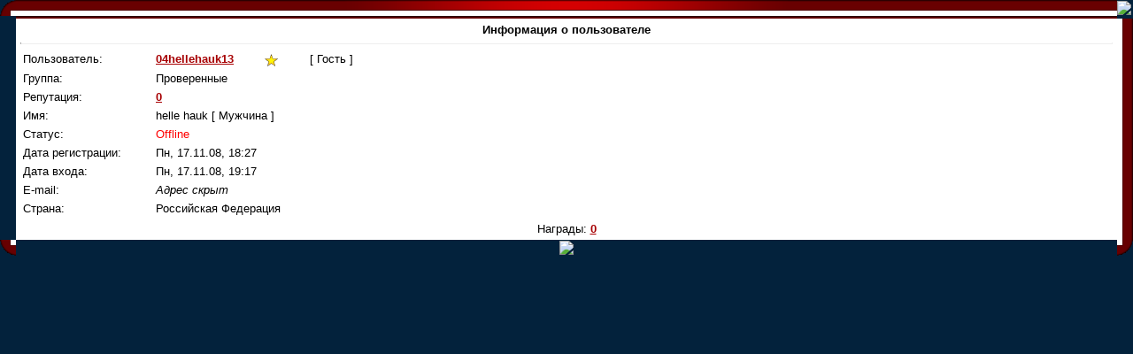

--- FILE ---
content_type: text/html; charset=UTF-8
request_url: https://eurovision.org.ru/index/8-1322
body_size: 2299
content:
<!DOCTYPE html>
<html>
<head>
<title>Информация о пользователе</title>
<link type="text/css" rel="stylesheet" href="/_st/my.css" />

	<link rel="stylesheet" href="/.s/src/base.min.css" />
	<link rel="stylesheet" href="/.s/src/layer1.min.css" />

	<script src="/.s/src/jquery-1.12.4.min.js"></script>
	
	<script src="/.s/src/uwnd.min.js"></script>
	<script src="//s725.ucoz.net/cgi/uutils.fcg?a=uSD&ca=2&ug=999&isp=1&r=0.186184138028985"></script>
	<link rel="stylesheet" href="/.s/src/social.css" />
	<script>
/* --- UCOZ-JS-DATA --- */
window.uCoz = {"layerType":1,"sign":{"3238":"Опции","210178":"Замечания","5255":"Помощник","10075":"Обязательны для выбора"},"uLightboxType":1,"module":"index","country":"US","language":"ru","ssid":"004236614402073430641","site":{"id":"3eurovision","host":"eurovision.p0.ru","domain":"eurovision.org.ru"}};
/* --- UCOZ-JS-CODE --- */

		function _bldCont1(a, b) {
			window._bldCont && _bldCont(b);
			!window._bldCont && (IMGS = window['allEntImgs' + a]) && window.open(IMGS[0][0]);
		}
function loginPopupForm(params = {}) { new _uWnd('LF', ' ', -250, -100, { closeonesc:1, resize:1 }, { url:'/index/40' + (params.urlParams ? '?'+params.urlParams : '') }) }
/* --- UCOZ-JS-END --- */
</script>

	<style>.UhideBlock{display:none; }</style>
	<script type="text/javascript">new Image().src = "//counter.yadro.ru/hit;noadsru?r"+escape(document.referrer)+(screen&&";s"+screen.width+"*"+screen.height+"*"+(screen.colorDepth||screen.pixelDepth))+";u"+escape(document.URL)+";"+Date.now();</script>

</head>
<body style="background:url('//src.ucoz.ru/t/651/1.gif') #03223C; margin:0px; padding:0px;">

<table border="0" cellpadding="0" cellspacing="0" width="100%">
<tr><td width="18" height="18"><img src="//src.ucoz.ru/t/651/21.gif" border="0"></td><td height="18" align="center" style="background:url('//src.ucoz.ru/t/651/22.gif');"><img src="//src.ucoz.ru/t/651/23.gif" border="0"></td><td width="18" height="18"><img src="//src.ucoz.ru/t/651/24.gif" border="0"></td></tr>
<tr><td style="background:url('//src.ucoz.ru/t/651/25.gif');"></td><td style="background:#FFFFFF;padding:5px;" align="center"><b>Информация о пользователе</b><hr>

<div align="center">

<script type="text/javascript">window.resizeTo(750,420);</script>
<style type="text/css">.udtb {text-align:left;padding:3px;} .udtlb {clear:left;float:left;width:150px;}</style>
<div style="position:relative;float:right;text-align:center;">





</div>

<div id="block1" class="udtb"><div class="udtlb">Пользователь:</div> <a href="javascript://" onclick="prompt('Адрес профиля данного пользователя','https://eurovision.org.ru/index/8-1322')"><b>04hellehauk13</b></a>  <span title="Ранг: 1"><img alt="" name="rankimg" border="0" src="/.s/rnk/2/rank1.gif" align="absmiddle" /></span> [ Гость ]</div>



<div id="block2" class="udtb"><div class="udtlb">Группа:</div>

 Проверенные 

</div>




<div id="block4" class="udtb"><div class="udtlb">Репутация:</div> <a title="Смотреть историю репутации" class="repHistory" href="javascript:;" rel="nofollow" onclick="new _uWnd('Rh', ' ', 400, 250, { maxh:300, minh:100, closeonesc:1 }, { url:'/index/9-1322' } )"><b>0</b></a></div>



<div id="block5" class="udtb"><div class="udtlb">Имя:</div> helle hauk [ Мужчина ]</div>



<div id="block6" class="udtb"><div class="udtlb">Статус:</div> <span class="statusOffline">Offline</span></div>





<div id="block8" class="udtb"><div class="udtlb">Дата регистрации:</div> Пн, 17.11.08, 18:27</div>



<div id="block9" class="udtb"><div class="udtlb">Дата входа:</div> Пн, 17.11.08, 19:17</div>




<div id="block11" class="udtb"><div class="udtlb">E-mail:</div>

 
 <i>Адрес скрыт</i>
 
 

</div>












<div id="block18" class="udtb"><div class="udtlb">Страна:</div> Российская Федерация</div>









<!--03ee50fe--><script async='async' src='https://w.uptolike.com/widgets/v1/zp.js?pid=d3675b6970b3bdcf0c5e247fdb410a30b135cbc1' type='text/javascript'></script><!--03ee50fe-->

<!--b8b8bb6f--><!--b8b8bb6f-->

<script type="text/javascript">
<!--
var _acic={dataProvider:140};(function(){var e=document.createElement("script");e.type="text/javascript";e.async=true;e.src="https://www.acint.net/aci.js";var t=document.getElementsByTagName("script")[0];t.parentNode.insertBefore(e,t)})()
//-->
</script><!--3442901653180-->



<div class="reputation">Награды: <a href="javascript:;" rel="nofollow" onclick="new _uWnd('AwL', 'Список наград', 380, 200, { maxh:300, minh:100, closeonesc:1 }, { url:'/index/54-1322' } )" title="Список наград"><span class="repNums"><b>0</b></span></a> 



</div></td><td style="background:url('//src.ucoz.ru/t/651/26.gif');"></td></tr>
<tr><td width="18" height="18"><img src="//src.ucoz.ru/t/651/27.gif" border="0"></td><td height="18" align="center" style="background:url('//src.ucoz.ru/t/651/28.gif');"><img src="//src.ucoz.ru/t/651/29.gif" border="0"></td><td width="18" height="18"><img src="//src.ucoz.ru/t/651/30.gif" border="0"></td></tr>
</table>

</body>
</html>
<!-- 0.24265 (s725) -->

--- FILE ---
content_type: application/javascript;charset=utf-8
request_url: https://w.uptolike.com/widgets/v1/version.js?cb=cb__utl_cb_share_1768898973284247
body_size: 396
content:
cb__utl_cb_share_1768898973284247('1ea92d09c43527572b24fe052f11127b');